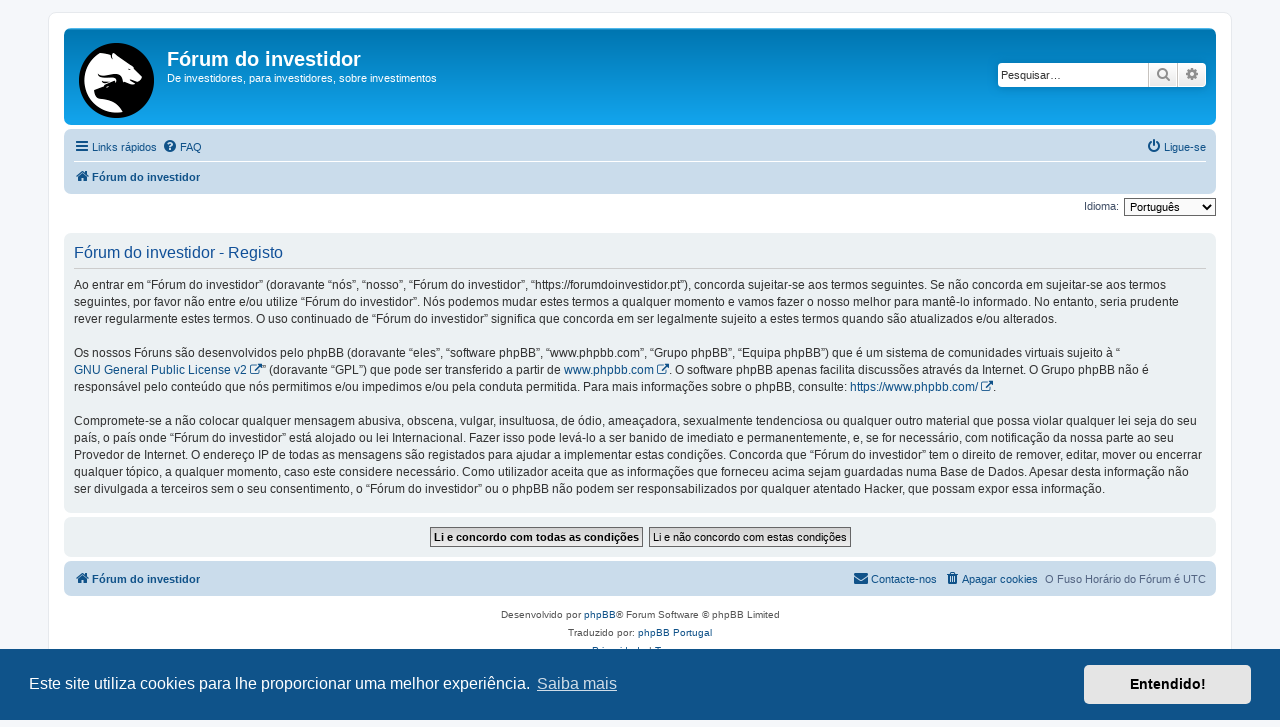

--- FILE ---
content_type: text/html; charset=UTF-8
request_url: https://forumdoinvestidor.pt/ucp.php?mode=register&sid=db457cb644c1782982c3b55b36572cc1
body_size: 4577
content:
<!DOCTYPE html>
<html dir="ltr" lang="pt">
<head>
<link rel="shortcut icon" href="https://repository-all-things.s3.us-east-2.amazonaws.com/forum/favicon.png" />
<meta charset="utf-8" />
<meta http-equiv="X-UA-Compatible" content="IE=edge">
<meta name="viewport" content="width=device-width, initial-scale=1" />

<title>Fórum do investidor - Painel de Controlo do Utilizador - Registe-se</title>

	<link rel="alternate" type="application/atom+xml" title="Feed - Fórum do investidor" href="/app.php/feed?sid=6501af32b5048fab0c01c05c15d41495">			<link rel="alternate" type="application/atom+xml" title="Feed - Novos Tópicos" href="/app.php/feed/topics?sid=6501af32b5048fab0c01c05c15d41495">	<link rel="alternate" type="application/atom+xml" title="Feed - Tópicos ativos" href="/app.php/feed/topics_active?sid=6501af32b5048fab0c01c05c15d41495">			

<!--
	phpBB style name: prosilver
	Based on style:   prosilver (this is the default phpBB3 style)
	Original author:  Tom Beddard ( http://www.subBlue.com/ )
	Modified by:
-->
 
<link href="./assets/css/font-awesome.min.css?assets_version=20" rel="stylesheet">
<link href="./styles/prosilver/theme/stylesheet.css?assets_version=20" rel="stylesheet">
<link href="./styles/prosilver/theme/pt/stylesheet.css?assets_version=20" rel="stylesheet">




	<link href="./assets/cookieconsent/cookieconsent.min.css?assets_version=20" rel="stylesheet">

<!--[if lte IE 9]>
	<link href="./styles/prosilver/theme/tweaks.css?assets_version=20" rel="stylesheet">
<![endif]-->

	<meta name="description" content="Um fórum onde se discute investimento no mercado de capitais" />
	<meta name="keywords" content="acções, ações, obrigações, investimento, fundos de investimento, fundos, ETF, ETFs" />


<link href="./ext/rmcgirr83/elonw/styles/all/theme/elonw.css?assets_version=20" rel="stylesheet" media="screen" />


					<!-- Global site tag (gtag.js) - Google Analytics -->
		<script async src="https://www.googletagmanager.com/gtag/js?id=G-R00795L0VP"></script>
		<script>
			window.dataLayer = window.dataLayer || [];
			function gtag(){dataLayer.push(arguments);}
			gtag('js', new Date());

			gtag('config', 'G-R00795L0VP', {});
		</script>
	
</head>
<body id="phpbb" class="nojs notouch section-ucp ltr ">


<div id="wrap" class="wrap">
	<a id="top" class="top-anchor" accesskey="t"></a>
	<div id="page-header">
		<div class="headerbar" role="banner">
					<div class="inner">

			<div id="site-description" class="site-description">
		<a id="logo" class="logo" href="./index.php?sid=6501af32b5048fab0c01c05c15d41495" title="Fórum do investidor">
					<span class="site_logo"></span>
				</a>
				<h1>Fórum do investidor</h1>
				<p>De investidores, para investidores, sobre investimentos</p>
				<p class="skiplink"><a href="#start_here">Ir para o conteúdo</a></p>
			</div>

									<div id="search-box" class="search-box search-header" role="search">
				<form action="./search.php?sid=6501af32b5048fab0c01c05c15d41495" method="get" id="search">
				<fieldset>
					<input name="keywords" id="keywords" type="search" maxlength="128" title="Palavra-Chave" class="inputbox search tiny" size="20" value="" placeholder="Pesquisar…" />
					<button class="button button-search" type="submit" title="Pesquisar">
						<i class="icon fa-search fa-fw" aria-hidden="true"></i><span class="sr-only">Pesquisar</span>
					</button>
					<a href="./search.php?sid=6501af32b5048fab0c01c05c15d41495" class="button button-search-end" title="Pesquisa avançada">
						<i class="icon fa-cog fa-fw" aria-hidden="true"></i><span class="sr-only">Pesquisa avançada</span>
					</a>
					<input type="hidden" name="sid" value="6501af32b5048fab0c01c05c15d41495" />

				</fieldset>
				</form>
			</div>
						
			</div>
					</div>
				<div class="navbar" role="navigation">
	<div class="inner">

	<ul id="nav-main" class="nav-main linklist" role="menubar">

		<li id="quick-links" class="quick-links dropdown-container responsive-menu" data-skip-responsive="true">
			<a href="#" class="dropdown-trigger">
				<i class="icon fa-bars fa-fw" aria-hidden="true"></i><span>Links rápidos</span>
			</a>
			<div class="dropdown">
				<div class="pointer"><div class="pointer-inner"></div></div>
				<ul class="dropdown-contents" role="menu">
					
											<li class="separator"></li>
																									<li>
								<a href="./search.php?search_id=unanswered&amp;sid=6501af32b5048fab0c01c05c15d41495" role="menuitem">
									<i class="icon fa-file-o fa-fw icon-gray" aria-hidden="true"></i><span>Tópicos sem resposta</span>
								</a>
							</li>
							<li>
								<a href="./search.php?search_id=active_topics&amp;sid=6501af32b5048fab0c01c05c15d41495" role="menuitem">
									<i class="icon fa-file-o fa-fw icon-blue" aria-hidden="true"></i><span>Tópicos ativos</span>
								</a>
							</li>
							<li class="separator"></li>
							<li>
								<a href="./search.php?sid=6501af32b5048fab0c01c05c15d41495" role="menuitem">
									<i class="icon fa-search fa-fw" aria-hidden="true"></i><span>Pesquisar</span>
								</a>
							</li>
					
										<li class="separator"></li>

									</ul>
			</div>
		</li>

				<li data-skip-responsive="true">
			<a href="/app.php/help/faq?sid=6501af32b5048fab0c01c05c15d41495" rel="help" title="Questões Mais Frequentes" role="menuitem">
				<i class="icon fa-question-circle fa-fw" aria-hidden="true"></i><span>FAQ</span>
			</a>
		</li>
						
			<li class="rightside"  data-skip-responsive="true">
			<a href="./ucp.php?mode=login&amp;redirect=ucp.php%3Fmode%3Dregister&amp;sid=6501af32b5048fab0c01c05c15d41495" title="Ligue-se" accesskey="x" role="menuitem">
				<i class="icon fa-power-off fa-fw" aria-hidden="true"></i><span>Ligue-se</span>
			</a>
		</li>
						</ul>

	<ul id="nav-breadcrumbs" class="nav-breadcrumbs linklist navlinks" role="menubar">
				
		
		<li class="breadcrumbs" itemscope itemtype="https://schema.org/BreadcrumbList">

			
							<span class="crumb" itemtype="https://schema.org/ListItem" itemprop="itemListElement" itemscope><a itemprop="item" href="./index.php?sid=6501af32b5048fab0c01c05c15d41495" accesskey="h" data-navbar-reference="index"><i class="icon fa-home fa-fw"></i><span itemprop="name">Fórum do investidor</span></a><meta itemprop="position" content="1" /></span>

			
					</li>

		
					<li class="rightside responsive-search">
				<a href="./search.php?sid=6501af32b5048fab0c01c05c15d41495" title="Ver opções avançadas de pesquisa" role="menuitem">
					<i class="icon fa-search fa-fw" aria-hidden="true"></i><span class="sr-only">Pesquisar</span>
				</a>
			</li>
			</ul>

	</div>
</div>
	</div>

	
	<a id="start_here" class="anchor"></a>
	<div id="page-body" class="page-body" role="main">
		
		

<script>
	/**
	* Change language
	*/
	function change_language(lang_iso)
	{
		document.cookie = 'phpbb3_gmubg_lang=' + lang_iso + '; path=/';
		document.forms['register'].change_lang.value = lang_iso;
		document.forms['register'].submit();
	}
</script>

	<form method="post" action="./ucp.php?mode=register&amp;sid=6501af32b5048fab0c01c05c15d41495" id="register">
		<p class="rightside">
			<label for="lang">Idioma:</label><select name="lang" id="lang" onchange="change_language(this.value); return false;" title="Idioma"><option value="en">British English</option><option value="pt" selected="selected">Português</option></select>
			<input type="hidden" name="change_lang" value="" />

		</p>
	</form>

	<div class="clear"></div>


	<form method="post" action="./ucp.php?mode=register&amp;sid=6501af32b5048fab0c01c05c15d41495" id="agreement">

	<div class="panel">
		<div class="inner">
		<div class="content">
			<h2 class="sitename-title">Fórum do investidor - Registo</h2>
						<div class="agreement">Ao entrar em “Fórum do investidor” (doravante “nós”, “nosso”, “Fórum do investidor”, “https://forumdoinvestidor.pt”), concorda sujeitar-se aos termos seguintes. Se não concorda em sujeitar-se aos termos seguintes, por favor não entre e/ou utilize “Fórum do investidor”. Nós podemos mudar estes termos a qualquer momento e vamos fazer o nosso melhor para mantê-lo informado. No entanto, seria prudente rever regularmente estes termos. O uso continuado de “Fórum do investidor” significa que concorda em ser legalmente sujeito a estes termos quando são atualizados e/ou alterados.
	<br><br>
	Os nossos Fóruns são desenvolvidos pelo phpBB (doravante “eles”, “software phpBB”, “www.phpbb.com”, “Grupo phpBB”, “Equipa phpBB”) que é um sistema de comunidades virtuais sujeito à “<a href="http://opensource.org/licenses/gpl-2.0.php">GNU General Public License v2</a>” (doravante “GPL”) que pode ser transferido a partir de <a href="https://www.phpbb.com/">www.phpbb.com</a>. O software phpBB apenas facilita discussões através da Internet. O Grupo phpBB não é responsável pelo conteúdo que nós permitimos e/ou impedimos e/ou pela conduta permitida. Para mais informações sobre o phpBB, consulte: <a href="https://www.phpbb.com/">https://www.phpbb.com/</a>.
	<br><br>
	Compromete-se a não colocar qualquer mensagem abusiva, obscena, vulgar, insultuosa, de ódio, ameaçadora, sexualmente tendenciosa ou qualquer outro material que possa violar qualquer lei seja do seu país, o país onde “Fórum do investidor” está alojado ou lei Internacional. Fazer isso pode levá-lo a ser banido de imediato e permanentemente, e, se for necessário, com notificação da nossa parte ao seu Provedor de Internet. O endereço IP de todas as mensagens são registados para ajudar a implementar estas condições. Concorda que “Fórum do investidor” tem o direito de remover, editar, mover ou encerrar qualquer tópico, a qualquer momento, caso este considere necessário. Como utilizador aceita que as informações que forneceu acima sejam guardadas numa Base de Dados. Apesar desta informação não ser divulgada a terceiros sem o seu consentimento, o “Fórum do investidor” ou o phpBB não podem ser responsabilizados por qualquer atentado Hacker, que possam expor essa informação.
	</div>
					</div>
		</div>
	</div>

	<div class="panel">
		<div class="inner">
		<fieldset class="submit-buttons">
						<input type="submit" name="agreed" id="agreed" value="Li e concordo com todas as condições" class="button1" />&nbsp;
			<input type="submit" name="not_agreed" value="Li e não concordo com estas condições" class="button2" />
						<input type="hidden" name="change_lang" value="" />

			<input type="hidden" name="creation_time" value="1768935288" />
<input type="hidden" name="form_token" value="1603ce852e782a8565299b67b00c84f68eefc173" />

		</fieldset>
		</div>
	</div>
	</form>


			</div>


<div id="page-footer" class="page-footer" role="contentinfo">
	<div class="navbar" role="navigation">
	<div class="inner">

	<ul id="nav-footer" class="nav-footer linklist" role="menubar">
		<li class="breadcrumbs">
									<span class="crumb"><a href="./index.php?sid=6501af32b5048fab0c01c05c15d41495" data-navbar-reference="index"><i class="icon fa-home fa-fw" aria-hidden="true"></i><span>Fórum do investidor</span></a></span>					</li>
		
				<li class="rightside">O Fuso Horário do Fórum é <span title="Europa/Lisbon">UTC</span></li>
							<li class="rightside">
				<a href="./ucp.php?mode=delete_cookies&amp;sid=6501af32b5048fab0c01c05c15d41495" data-ajax="true" data-refresh="true" role="menuitem">
					<i class="icon fa-trash fa-fw" aria-hidden="true"></i><span>Apagar cookies</span>
				</a>
			</li>
																<li class="rightside" data-last-responsive="true">
				<a href="./memberlist.php?mode=contactadmin&amp;sid=6501af32b5048fab0c01c05c15d41495" role="menuitem">
					<i class="icon fa-envelope fa-fw" aria-hidden="true"></i><span>Contacte-nos</span>
				</a>
			</li>
			</ul>

	</div>
</div>

	<div class="copyright">
				<p class="footer-row">
			<span class="footer-copyright">Desenvolvido por <a href="https://www.phpbb.com/">phpBB</a>&reg; Forum Software &copy; phpBB Limited</span>
		</p>
				<p class="footer-row">
			<span class="footer-copyright">Traduzido por: <a href="http://www.phpbb-pt.com">phpBB Portugal</a></span>
		</p>
						<p class="footer-row" role="menu">
			<a class="footer-link" href="./ucp.php?mode=privacy&amp;sid=6501af32b5048fab0c01c05c15d41495" title="Privacidade" role="menuitem">
				<span class="footer-link-text">Privacidade</span>
			</a>
			|
			<a class="footer-link" href="./ucp.php?mode=terms&amp;sid=6501af32b5048fab0c01c05c15d41495" title="Termos" role="menuitem">
				<span class="footer-link-text">Termos</span>
			</a>
		</p>
					</div>

	<div id="darkenwrapper" class="darkenwrapper" data-ajax-error-title="Erro AJAX" data-ajax-error-text="Algo de errado ocorreu enquanto o seu pedido era processado." data-ajax-error-text-abort="Utilizador abortou pedido." data-ajax-error-text-timeout="O seu pedido expirou; tente novamente." data-ajax-error-text-parsererror="Algo de errado ocorreu com o pedido e o servidor devolveu uma resposta inválida.">
		<div id="darken" class="darken">&nbsp;</div>
	</div>

	<div id="phpbb_alert" class="phpbb_alert" data-l-err="Erro" data-l-timeout-processing-req="O pedido excedeu o tempo.">
		<a href="#" class="alert_close">
			<i class="icon fa-times-circle fa-fw" aria-hidden="true"></i>
		</a>
		<h3 class="alert_title">&nbsp;</h3><p class="alert_text"></p>
	</div>
	<div id="phpbb_confirm" class="phpbb_alert">
		<a href="#" class="alert_close">
			<i class="icon fa-times-circle fa-fw" aria-hidden="true"></i>
		</a>
		<div class="alert_text"></div>
	</div>
</div>

</div>

<div>
	<a id="bottom" class="anchor" accesskey="z"></a>
	</div>

<script src="./assets/javascript/jquery-3.6.0.min.js?assets_version=20"></script>
<script src="./assets/javascript/core.js?assets_version=20"></script>

	<script src="./assets/cookieconsent/cookieconsent.min.js?assets_version=20"></script>
	<script>
		if (typeof window.cookieconsent === "object") {
			window.addEventListener("load", function(){
				window.cookieconsent.initialise({
					"palette": {
						"popup": {
							"background": "#0F538A"
						},
						"button": {
							"background": "#E5E5E5"
						}
					},
					"theme": "classic",
					"content": {
						"message": "Este\u0020site\u0020utiliza\u0020cookies\u0020para\u0020lhe\u0020proporcionar\u0020uma\u0020melhor\u0020experi\u00EAncia.",
						"dismiss": "Entendido\u0021",
						"link": "Saiba\u0020mais",
						"href": "./ucp.php?mode=privacy&amp;sid=6501af32b5048fab0c01c05c15d41495"
					}
				});
			});
		}
	</script>

<script>
		var elonw_title = "Opens\u0020in\u0020new\u0020window";
</script>

<script src="./styles/prosilver/template/forum_fn.js?assets_version=20"></script>
<script src="./styles/prosilver/template/ajax.js?assets_version=20"></script>
<script src="./ext/rmcgirr83/elonw/styles/all/template/js/elonw.js?assets_version=20"></script>



</body>
</html>
